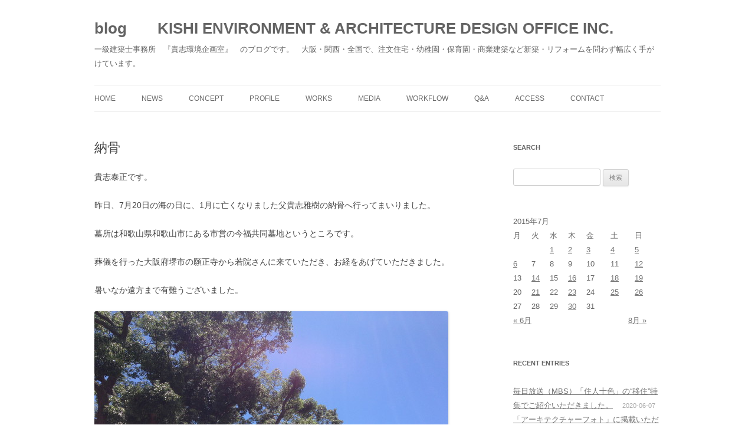

--- FILE ---
content_type: text/html; charset=UTF-8
request_url: https://mkishi.com/wordpress/2015/07/21/%E7%B4%8D%E9%AA%A8/
body_size: 10278
content:
<!DOCTYPE html>
<!--[if IE 7]>
<html class="ie ie7" lang="ja">
<![endif]-->
<!--[if IE 8]>
<html class="ie ie8" lang="ja">
<![endif]-->
<!--[if !(IE 7) & !(IE 8)]><!-->
<html lang="ja">
<!--<![endif]-->
<head>
<meta charset="UTF-8" />
<meta name="viewport" content="width=device-width" />
<title>納骨 | blog　　KISHI ENVIRONMENT &amp; ARCHITECTURE DESIGN OFFICE INC.</title>
<link rel="profile" href="http://gmpg.org/xfn/11" />
<link rel="pingback" href="https://mkishi.com/wordpress/xmlrpc.php" />
<!--[if lt IE 9]>
<script src="https://mkishi.com/wordpress/wp-content/themes/twentytwelve/js/html5.js" type="text/javascript"></script>
<![endif]-->
<link rel='dns-prefetch' href='//mkishi.com' />
<link rel='dns-prefetch' href='//s.w.org' />
<link rel="alternate" type="application/rss+xml" title="blog　　KISHI ENVIRONMENT &amp; ARCHITECTURE DESIGN OFFICE INC. &raquo; フィード" href="https://mkishi.com/wordpress/feed/" />
<link rel="alternate" type="application/rss+xml" title="blog　　KISHI ENVIRONMENT &amp; ARCHITECTURE DESIGN OFFICE INC. &raquo; コメントフィード" href="https://mkishi.com/wordpress/comments/feed/" />
<link rel="alternate" type="application/rss+xml" title="blog　　KISHI ENVIRONMENT &amp; ARCHITECTURE DESIGN OFFICE INC. &raquo; 納骨 のコメントのフィード" href="https://mkishi.com/wordpress/2015/07/21/%e7%b4%8d%e9%aa%a8/feed/" />
		<script type="text/javascript">
			window._wpemojiSettings = {"baseUrl":"https:\/\/s.w.org\/images\/core\/emoji\/2.4\/72x72\/","ext":".png","svgUrl":"https:\/\/s.w.org\/images\/core\/emoji\/2.4\/svg\/","svgExt":".svg","source":{"concatemoji":"https:\/\/mkishi.com\/wordpress\/wp-includes\/js\/wp-emoji-release.min.js?ver=4.9.5"}};
			!function(a,b,c){function d(a,b){var c=String.fromCharCode;l.clearRect(0,0,k.width,k.height),l.fillText(c.apply(this,a),0,0);var d=k.toDataURL();l.clearRect(0,0,k.width,k.height),l.fillText(c.apply(this,b),0,0);var e=k.toDataURL();return d===e}function e(a){var b;if(!l||!l.fillText)return!1;switch(l.textBaseline="top",l.font="600 32px Arial",a){case"flag":return!(b=d([55356,56826,55356,56819],[55356,56826,8203,55356,56819]))&&(b=d([55356,57332,56128,56423,56128,56418,56128,56421,56128,56430,56128,56423,56128,56447],[55356,57332,8203,56128,56423,8203,56128,56418,8203,56128,56421,8203,56128,56430,8203,56128,56423,8203,56128,56447]),!b);case"emoji":return b=d([55357,56692,8205,9792,65039],[55357,56692,8203,9792,65039]),!b}return!1}function f(a){var c=b.createElement("script");c.src=a,c.defer=c.type="text/javascript",b.getElementsByTagName("head")[0].appendChild(c)}var g,h,i,j,k=b.createElement("canvas"),l=k.getContext&&k.getContext("2d");for(j=Array("flag","emoji"),c.supports={everything:!0,everythingExceptFlag:!0},i=0;i<j.length;i++)c.supports[j[i]]=e(j[i]),c.supports.everything=c.supports.everything&&c.supports[j[i]],"flag"!==j[i]&&(c.supports.everythingExceptFlag=c.supports.everythingExceptFlag&&c.supports[j[i]]);c.supports.everythingExceptFlag=c.supports.everythingExceptFlag&&!c.supports.flag,c.DOMReady=!1,c.readyCallback=function(){c.DOMReady=!0},c.supports.everything||(h=function(){c.readyCallback()},b.addEventListener?(b.addEventListener("DOMContentLoaded",h,!1),a.addEventListener("load",h,!1)):(a.attachEvent("onload",h),b.attachEvent("onreadystatechange",function(){"complete"===b.readyState&&c.readyCallback()})),g=c.source||{},g.concatemoji?f(g.concatemoji):g.wpemoji&&g.twemoji&&(f(g.twemoji),f(g.wpemoji)))}(window,document,window._wpemojiSettings);
		</script>
		<style type="text/css">
img.wp-smiley,
img.emoji {
	display: inline !important;
	border: none !important;
	box-shadow: none !important;
	height: 1em !important;
	width: 1em !important;
	margin: 0 .07em !important;
	vertical-align: -0.1em !important;
	background: none !important;
	padding: 0 !important;
}
</style>
<link rel='stylesheet' id='mwc_style-css'  href='https://mkishi.com/wordpress/wp-content/plugins/maroyaka-webclap-for-wordpress/css/style.css?ver=4.9.5' type='text/css' media='all' />
<link rel='stylesheet' id='twentytwelve-style-css'  href='https://mkishi.com/wordpress/wp-content/themes/twentytwelve/style.css?ver=4.9.5' type='text/css' media='all' />
<!--[if lt IE 9]>
<link rel='stylesheet' id='twentytwelve-ie-css'  href='https://mkishi.com/wordpress/wp-content/themes/twentytwelve/css/ie.css?ver=20121010' type='text/css' media='all' />
<![endif]-->
<script type='text/javascript' src='https://mkishi.com/wordpress/wp-includes/js/jquery/jquery.js?ver=1.12.4'></script>
<script type='text/javascript' src='https://mkishi.com/wordpress/wp-includes/js/jquery/jquery-migrate.min.js?ver=1.4.1'></script>
<link rel='https://api.w.org/' href='https://mkishi.com/wordpress/wp-json/' />
<link rel="EditURI" type="application/rsd+xml" title="RSD" href="https://mkishi.com/wordpress/xmlrpc.php?rsd" />
<link rel="wlwmanifest" type="application/wlwmanifest+xml" href="https://mkishi.com/wordpress/wp-includes/wlwmanifest.xml" /> 
<link rel='prev' title='幼稚園の夏祭り' href='https://mkishi.com/wordpress/2015/07/19/%e5%b9%bc%e7%a8%9a%e5%9c%92%e3%81%ae%e5%a4%8f%e7%a5%ad%e3%82%8a/' />
<link rel='next' title='六三園' href='https://mkishi.com/wordpress/2015/07/23/%e5%85%ad%e4%b8%89%e5%9c%92/' />
<meta name="generator" content="WordPress 4.9.5" />
<link rel="canonical" href="https://mkishi.com/wordpress/2015/07/21/%e7%b4%8d%e9%aa%a8/" />
<link rel='shortlink' href='https://mkishi.com/wordpress/?p=1400' />
<link rel="alternate" type="application/json+oembed" href="https://mkishi.com/wordpress/wp-json/oembed/1.0/embed?url=https%3A%2F%2Fmkishi.com%2Fwordpress%2F2015%2F07%2F21%2F%25e7%25b4%258d%25e9%25aa%25a8%2F" />
<link rel="alternate" type="text/xml+oembed" href="https://mkishi.com/wordpress/wp-json/oembed/1.0/embed?url=https%3A%2F%2Fmkishi.com%2Fwordpress%2F2015%2F07%2F21%2F%25e7%25b4%258d%25e9%25aa%25a8%2F&#038;format=xml" />

<link rel="stylesheet" href="https://mkishi.com/wordpress/wp-content/plugins/count-per-day/counter.css" type="text/css" />
		<style type="text/css">.recentcomments a{display:inline !important;padding:0 !important;margin:0 !important;}</style>
		
<!-- BEGIN: WP Social Bookmarking Light HEAD -->


<script>
    (function (d, s, id) {
        var js, fjs = d.getElementsByTagName(s)[0];
        if (d.getElementById(id)) return;
        js = d.createElement(s);
        js.id = id;
        js.src = "//connect.facebook.net/ja_JP/sdk.js#xfbml=1&version=v2.7";
        fjs.parentNode.insertBefore(js, fjs);
    }(document, 'script', 'facebook-jssdk'));
</script>

<style type="text/css">
    .wp_social_bookmarking_light{
    border: 0 !important;
    padding: 10px 0 20px 0 !important;
    margin: 0 !important;
}
.wp_social_bookmarking_light div{
    float: left !important;
    border: 0 !important;
    padding: 0 !important;
    margin: 0 5px 0px 0 !important;
    min-height: 30px !important;
    line-height: 18px !important;
    text-indent: 0 !important;
}
.wp_social_bookmarking_light img{
    border: 0 !important;
    padding: 0;
    margin: 0;
    vertical-align: top !important;
}
.wp_social_bookmarking_light_clear{
    clear: both !important;
}
#fb-root{
    display: none;
}
.wsbl_twitter{
    width: 100px;
}
.wsbl_facebook_like iframe{
    max-width: none !important;
}
</style>
<!-- END: WP Social Bookmarking Light HEAD -->
	<style type="text/css" id="twentytwelve-header-css">
			.site-header h1 a,
		.site-header h2 {
			color: #646464;
		}
		</style>
	<style type="text/css" id="custom-background-css">
body.custom-background { background-color: #ffffff; }
</style>
</head>

<body data-rsssl=1 class="post-template-default single single-post postid-1400 single-format-standard custom-background custom-background-white single-author">
<div id="page" class="hfeed site">
	<header id="masthead" class="site-header" role="banner">
		<hgroup>
			<h1 class="site-title"><a href="https://mkishi.com/wordpress/" title="blog　　KISHI ENVIRONMENT &amp; ARCHITECTURE DESIGN OFFICE INC." rel="home">blog　　KISHI ENVIRONMENT &amp; ARCHITECTURE DESIGN OFFICE INC.</a></h1>
			<h2 class="site-description">一級建築士事務所　『貴志環境企画室』　のブログです。　大阪・関西・全国で、注文住宅・幼稚園・保育園・商業建築など新築・リフォームを問わず幅広く手がけています。</h2>
		</hgroup>

		<nav id="site-navigation" class="main-navigation" role="navigation">
			<button class="menu-toggle">メニュー</button>
			<a class="assistive-text" href="#content" title="コンテンツへ移動">コンテンツへ移動</a>
			<div class="menu-%e3%83%a1%e3%83%8b%e3%83%a5%e3%83%bc1-container"><ul id="menu-%e3%83%a1%e3%83%8b%e3%83%a5%e3%83%bc1" class="nav-menu"><li id="menu-item-302" class="menu-item menu-item-type-custom menu-item-object-custom menu-item-302"><a href="http://www.mkishi.com/">home</a></li>
<li id="menu-item-76" class="menu-item menu-item-type-custom menu-item-object-custom menu-item-76"><a href="http://www.mkishi.com/news.html">news</a></li>
<li id="menu-item-91" class="menu-item menu-item-type-custom menu-item-object-custom menu-item-91"><a href="http://www.mkishi.com/concept.html">concept</a></li>
<li id="menu-item-77" class="menu-item menu-item-type-custom menu-item-object-custom menu-item-77"><a href="http://www.mkishi.com/profile/index.html">profile</a></li>
<li id="menu-item-78" class="menu-item menu-item-type-custom menu-item-object-custom menu-item-78"><a href="http://www.mkishi.com/works/index.html">works</a></li>
<li id="menu-item-79" class="menu-item menu-item-type-custom menu-item-object-custom menu-item-79"><a href="http://www.mkishi.com/media/publication_website.html">media</a></li>
<li id="menu-item-92" class="menu-item menu-item-type-custom menu-item-object-custom menu-item-92"><a href="http://www.mkishi.com/workflow.html">workflow</a></li>
<li id="menu-item-93" class="menu-item menu-item-type-custom menu-item-object-custom menu-item-93"><a href="http://www.mkishi.com/q_a.html">Q&#038;A</a></li>
<li id="menu-item-80" class="menu-item menu-item-type-custom menu-item-object-custom menu-item-80"><a href="http://www.mkishi.com/access.html">access</a></li>
<li id="menu-item-535" class="menu-item menu-item-type-custom menu-item-object-custom menu-item-535"><a href="http://www.mkishi.com/contact.html">contact</a></li>
</ul></div>		</nav><!-- #site-navigation -->

			</header><!-- #masthead -->

	<div id="main" class="wrapper">
	<div id="primary" class="site-content">
		<div id="content" role="main">

			
				
	<article id="post-1400" class="post-1400 post type-post status-publish format-standard hentry category-6 category-15">
				<header class="entry-header">
			
						<h1 class="entry-title">納骨</h1>
					</header><!-- .entry-header -->

				<div class="entry-content">
			<p>貴志泰正です。</p>
<p>昨日、7月20日の海の日に、1月に亡くなりました父貴志雅樹の納骨へ行ってまいりました。</p>
<p>墓所は和歌山県和歌山市にある市営の今福共同墓地というところです。</p>
<p>葬儀を行った大阪府堺市の願正寺から若院さんに来ていただき、お経をあげていただきました。</p>
<p>暑いなか遠方まで有難うございました。</p>
<p><a href="https://mkishi.com/wordpress/wp-content/uploads/2015/07/2015-07-20-12.42.50.jpg"><img class="alignnone size-full wp-image-1404" src="https://mkishi.com/wordpress/wp-content/uploads/2015/07/2015-07-20-12.42.50.jpg" alt="2015-07-20 12.42.50" width="600" height="450" srcset="https://mkishi.com/wordpress/wp-content/uploads/2015/07/2015-07-20-12.42.50.jpg 600w, https://mkishi.com/wordpress/wp-content/uploads/2015/07/2015-07-20-12.42.50-300x225.jpg 300w" sizes="(max-width: 600px) 100vw, 600px" /></a></p>
<p>父に安心して見守ってもらえるよう、頑張ってまいりたいと思います。</p>
<p>写真は納骨を終えた後の和歌山の青い空です。</p>
<p>&nbsp;</p>
<p>貴志　泰正</p>
<div class="maroyaka-webclap mwc-claping" style="text-align: left;"><button class="btn btn-default btn-xs" data-id="1400">WEB拍手 <span class="count">10</span></button></div><div class='wp_social_bookmarking_light'>
            <div class="wsbl_facebook_like"><div id="fb-root"></div><fb:like href="https://mkishi.com/wordpress/2015/07/21/%e7%b4%8d%e9%aa%a8/" layout="button_count" action="like" width="100" share="true" show_faces="false" ></fb:like></div>
            <div class="wsbl_twitter"><a href="https://twitter.com/share" class="twitter-share-button" data-url="https://mkishi.com/wordpress/2015/07/21/%e7%b4%8d%e9%aa%a8/" data-text="納骨" data-lang="ja">Tweet</a></div>
            <div class="wsbl_hatena_button"><a href="//b.hatena.ne.jp/entry/https://mkishi.com/wordpress/2015/07/21/%e7%b4%8d%e9%aa%a8/" class="hatena-bookmark-button" data-hatena-bookmark-title="納骨" data-hatena-bookmark-layout="standard" title="このエントリーをはてなブックマークに追加"> <img src="//b.hatena.ne.jp/images/entry-button/button-only@2x.png" alt="このエントリーをはてなブックマークに追加" width="20" height="20" style="border: none;" /></a><script type="text/javascript" src="//b.hatena.ne.jp/js/bookmark_button.js" charset="utf-8" async="async"></script></div>
            <div class="wsbl_google_plus_one"><g:plusone size="medium" annotation="bubble" href="https://mkishi.com/wordpress/2015/07/21/%e7%b4%8d%e9%aa%a8/" ></g:plusone></div>
            <div class="wsbl_pocket"><a href="https://getpocket.com/save" class="pocket-btn" data-lang="en" data-save-url="https://mkishi.com/wordpress/2015/07/21/%e7%b4%8d%e9%aa%a8/" data-pocket-count="horizontal" data-pocket-align="left" >Pocket</a><script type="text/javascript">!function(d,i){if(!d.getElementById(i)){var j=d.createElement("script");j.id=i;j.src="https://widgets.getpocket.com/v1/j/btn.js?v=1";var w=d.getElementById(i);d.body.appendChild(j);}}(document,"pocket-btn-js");</script></div>
    </div>
<br class='wp_social_bookmarking_light_clear' />
					</div><!-- .entry-content -->
		
		<footer class="entry-meta">
			カテゴリー: <a href="https://mkishi.com/wordpress/category/%e3%82%b9%e3%82%bf%e3%83%83%e3%83%95%e3%81%ae%e6%97%a5%e5%b8%b8/" rel="category tag">スタッフの日常</a>, <a href="https://mkishi.com/wordpress/category/%e5%bb%ba%e7%af%89%e5%ae%b6%e3%80%80%e8%b2%b4%e5%bf%97%e9%9b%85%e6%a8%b9/" rel="category tag">建築家　貴志雅樹</a> | 投稿日: <a href="https://mkishi.com/wordpress/2015/07/21/%e7%b4%8d%e9%aa%a8/" title="23:00" rel="bookmark"><time class="entry-date" datetime="2015-07-21T23:00:23+00:00">2015-07-21</time></a> | <span class="by-author">投稿者: <span class="author vcard"><a class="url fn n" href="https://mkishi.com/wordpress/author/mkishi/" title="mkishi の投稿をすべて表示" rel="author">mkishi</a></span></span>													<div class="comments-link">
					<a href="https://mkishi.com/wordpress/2015/07/21/%e7%b4%8d%e9%aa%a8/#respond"><span class="leave-reply">コメントをどうぞ</span></a>				</div><!-- .comments-link -->
					</footer><!-- .entry-meta -->
	</article><!-- #post -->

				<nav class="nav-single">
					<h3 class="assistive-text">投稿ナビゲーション</h3>
					<span class="nav-previous"><a href="https://mkishi.com/wordpress/2015/07/19/%e5%b9%bc%e7%a8%9a%e5%9c%92%e3%81%ae%e5%a4%8f%e7%a5%ad%e3%82%8a/" rel="prev"><span class="meta-nav">&larr;</span> 幼稚園の夏祭り</a></span>
					<span class="nav-next"><a href="https://mkishi.com/wordpress/2015/07/23/%e5%85%ad%e4%b8%89%e5%9c%92/" rel="next">六三園 <span class="meta-nav">&rarr;</span></a></span>
				</nav><!-- .nav-single -->

				
<div id="comments" class="comments-area">

	
	
		<div id="respond" class="comment-respond">
		<h3 id="reply-title" class="comment-reply-title">コメントを残す <small><a rel="nofollow" id="cancel-comment-reply-link" href="/wordpress/2015/07/21/%E7%B4%8D%E9%AA%A8/#respond" style="display:none;">コメントをキャンセル</a></small></h3>			<form action="https://mkishi.com/wordpress/wp-comments-post.php" method="post" id="commentform" class="comment-form">
				<p class="comment-notes"><span id="email-notes">メールアドレスが公開されることはありません。</span> <span class="required">*</span> が付いている欄は必須項目です</p><p class="comment-form-comment"><label for="comment">コメント</label> <textarea id="comment" name="comment" cols="45" rows="8" maxlength="65525" required="required"></textarea></p><p class="comment-form-author"><label for="author">名前 <span class="required">*</span></label> <input id="author" name="author" type="text" value="" size="30" maxlength="245" required='required' /></p>
<p class="comment-form-email"><label for="email">メールアドレス <span class="required">*</span></label> <input id="email" name="email" type="text" value="" size="30" maxlength="100" aria-describedby="email-notes" required='required' /></p>
<p class="comment-form-url"><label for="url">ウェブサイト</label> <input id="url" name="url" type="text" value="" size="30" maxlength="200" /></p>
<p class="form-submit"><input name="submit" type="submit" id="submit" class="submit" value="コメントを送信" /> <input type='hidden' name='comment_post_ID' value='1400' id='comment_post_ID' />
<input type='hidden' name='comment_parent' id='comment_parent' value='0' />
</p><p style="display: none;"><input type="hidden" id="akismet_comment_nonce" name="akismet_comment_nonce" value="a83919733f" /></p><p style="display: none;"><input type="hidden" id="ak_js" name="ak_js" value="246"/></p><p class="tsa_param_field_tsa_" style="display:none;">email confirm<span class="required">*</span><input type="text" name="tsa_email_param_field___" id="tsa_email_param_field___" size="30" value="" />
	</p><p class="tsa_param_field_tsa_2" style="display:none;">post date<span class="required">*</span><input type="text" name="tsa_param_field_tsa_3" id="tsa_param_field_tsa_3" size="30" value="2026-01-26 18:40:52" />
	</p><p id="throwsSpamAway">日本語が含まれない投稿は無視されますのでご注意ください。（スパム対策）</p>			</form>
			</div><!-- #respond -->
	
</div><!-- #comments .comments-area -->
			
		</div><!-- #content -->
	</div><!-- #primary -->


			<div id="secondary" class="widget-area" role="complementary">
			<aside id="search-2" class="widget widget_search"><h3 class="widget-title">search</h3><form role="search" method="get" id="searchform" class="searchform" action="https://mkishi.com/wordpress/">
				<div>
					<label class="screen-reader-text" for="s">検索:</label>
					<input type="text" value="" name="s" id="s" />
					<input type="submit" id="searchsubmit" value="検索" />
				</div>
			</form></aside><aside id="calendar-3" class="widget widget_calendar"><div id="calendar_wrap" class="calendar_wrap"><table id="wp-calendar">
	<caption>2015年7月</caption>
	<thead>
	<tr>
		<th scope="col" title="月曜日">月</th>
		<th scope="col" title="火曜日">火</th>
		<th scope="col" title="水曜日">水</th>
		<th scope="col" title="木曜日">木</th>
		<th scope="col" title="金曜日">金</th>
		<th scope="col" title="土曜日">土</th>
		<th scope="col" title="日曜日">日</th>
	</tr>
	</thead>

	<tfoot>
	<tr>
		<td colspan="3" id="prev"><a href="https://mkishi.com/wordpress/2015/06/">&laquo; 6月</a></td>
		<td class="pad">&nbsp;</td>
		<td colspan="3" id="next"><a href="https://mkishi.com/wordpress/2015/08/">8月 &raquo;</a></td>
	</tr>
	</tfoot>

	<tbody>
	<tr>
		<td colspan="2" class="pad">&nbsp;</td><td><a href="https://mkishi.com/wordpress/2015/07/01/" aria-label="2015年7月1日 に投稿を公開">1</a></td><td><a href="https://mkishi.com/wordpress/2015/07/02/" aria-label="2015年7月2日 に投稿を公開">2</a></td><td><a href="https://mkishi.com/wordpress/2015/07/03/" aria-label="2015年7月3日 に投稿を公開">3</a></td><td><a href="https://mkishi.com/wordpress/2015/07/04/" aria-label="2015年7月4日 に投稿を公開">4</a></td><td><a href="https://mkishi.com/wordpress/2015/07/05/" aria-label="2015年7月5日 に投稿を公開">5</a></td>
	</tr>
	<tr>
		<td><a href="https://mkishi.com/wordpress/2015/07/06/" aria-label="2015年7月6日 に投稿を公開">6</a></td><td>7</td><td>8</td><td>9</td><td>10</td><td>11</td><td><a href="https://mkishi.com/wordpress/2015/07/12/" aria-label="2015年7月12日 に投稿を公開">12</a></td>
	</tr>
	<tr>
		<td>13</td><td><a href="https://mkishi.com/wordpress/2015/07/14/" aria-label="2015年7月14日 に投稿を公開">14</a></td><td>15</td><td><a href="https://mkishi.com/wordpress/2015/07/16/" aria-label="2015年7月16日 に投稿を公開">16</a></td><td>17</td><td><a href="https://mkishi.com/wordpress/2015/07/18/" aria-label="2015年7月18日 に投稿を公開">18</a></td><td><a href="https://mkishi.com/wordpress/2015/07/19/" aria-label="2015年7月19日 に投稿を公開">19</a></td>
	</tr>
	<tr>
		<td>20</td><td><a href="https://mkishi.com/wordpress/2015/07/21/" aria-label="2015年7月21日 に投稿を公開">21</a></td><td>22</td><td><a href="https://mkishi.com/wordpress/2015/07/23/" aria-label="2015年7月23日 に投稿を公開">23</a></td><td>24</td><td><a href="https://mkishi.com/wordpress/2015/07/25/" aria-label="2015年7月25日 に投稿を公開">25</a></td><td><a href="https://mkishi.com/wordpress/2015/07/26/" aria-label="2015年7月26日 に投稿を公開">26</a></td>
	</tr>
	<tr>
		<td>27</td><td>28</td><td>29</td><td><a href="https://mkishi.com/wordpress/2015/07/30/" aria-label="2015年7月30日 に投稿を公開">30</a></td><td>31</td>
		<td class="pad" colspan="2">&nbsp;</td>
	</tr>
	</tbody>
	</table></div></aside>		<aside id="recent-posts-2" class="widget widget_recent_entries">		<h3 class="widget-title">recent entries</h3>		<ul>
											<li>
					<a href="https://mkishi.com/wordpress/2020/06/07/%e6%af%8e%e6%97%a5%e6%94%be%e9%80%81%ef%bc%88mbs%ef%bc%89%e3%80%8c%e4%bd%8f%e4%ba%ba%e5%8d%81%e8%89%b2%e3%80%8d%e3%81%ae%e7%a7%bb%e4%bd%8f%e7%89%b9%e9%9b%86%e3%81%a7%e3%81%94/">毎日放送（MBS）「住人十色」の“移住”特集でご紹介いただきました。</a>
											<span class="post-date">2020-06-07</span>
									</li>
											<li>
					<a href="https://mkishi.com/wordpress/2020/04/30/%e3%80%8c%e3%82%a2%e3%83%bc%e3%82%ad%e3%83%86%e3%82%af%e3%83%81%e3%83%a3%e3%83%bc%e3%83%95%e3%82%a9%e3%83%88%e3%80%8d%e3%81%ab%e6%8e%b2%e8%bc%89%e3%81%84%e3%81%9f%e3%81%a0%e3%81%8d%e3%81%be%e3%81%97/">「アーキテクチャーフォト」に掲載いただきました。</a>
											<span class="post-date">2020-04-30</span>
									</li>
											<li>
					<a href="https://mkishi.com/wordpress/2020/03/13/%e9%96%a2%e8%a5%bf%e3%83%86%e3%83%ac%e3%83%93%e3%80%8c%e3%82%a6%e3%83%a9%e3%83%9e%e3%83%a8%ef%bc%81%e3%80%8d%e3%81%a7%e8%a8%ad%e8%a8%88%e4%ba%8b%e4%be%8b%e3%82%92%e3%81%94%e7%b4%b9%e4%bb%8b%e3%81%84/">関西テレビ「ウラマヨ！」で設計事例をご紹介いただきました。</a>
											<span class="post-date">2020-03-13</span>
									</li>
											<li>
					<a href="https://mkishi.com/wordpress/2019/09/23/%e3%83%86%e3%83%ac%e3%83%93%e6%94%be%e9%80%81%e3%81%ae%e3%81%8a%e7%9f%a5%e3%82%89%e3%81%9b%e3%80%80%e3%82%b5%e3%83%b3%e3%83%89%e3%81%ae%e3%81%8a%e9%a2%a8%e5%91%82%e3%81%84%e3%81%9f%e3%81%a0%e3%81%8d/">テレビ放送のお知らせ　サンドのお風呂いただきます「南紀白浜 前編」（NHK総合）</a>
											<span class="post-date">2019-09-23</span>
									</li>
											<li>
					<a href="https://mkishi.com/wordpress/2019/08/18/%e5%a4%a7%e4%ba%ba%e3%81%ae%e5%b7%a5%e4%bd%9c%ef%bc%88%e5%a4%8f%e4%bc%91%e3%81%bf%e7%b7%a8%ef%bc%89%e3%80%8c%e9%87%8e%e7%90%83%e7%9b%a4%e3%80%8d/">大人の工作（夏休み編）「野球盤」</a>
											<span class="post-date">2019-08-18</span>
									</li>
					</ul>
		</aside><aside id="categories-2" class="widget widget_categories"><h3 class="widget-title">categories</h3>		<ul>
	<li class="cat-item cat-item-2"><a href="https://mkishi.com/wordpress/category/%e3%81%8a%e7%9f%a5%e3%82%89%e3%81%9b/" >お知らせ</a> (123)
<ul class='children'>
	<li class="cat-item cat-item-24"><a href="https://mkishi.com/wordpress/category/%e3%81%8a%e7%9f%a5%e3%82%89%e3%81%9b/%e3%83%86%e3%83%ac%e3%83%93%e3%83%bb%e3%83%a9%e3%82%b8%e3%82%aa/" >テレビ・ラジオ</a> (7)
</li>
	<li class="cat-item cat-item-26"><a href="https://mkishi.com/wordpress/category/%e3%81%8a%e7%9f%a5%e3%82%89%e3%81%9b/%e5%b1%95%e7%a4%ba%e4%bc%9a%e3%83%bb%e7%9b%b8%e8%ab%87%e4%bc%9a/" >展示会・相談会</a> (31)
</li>
	<li class="cat-item cat-item-27"><a href="https://mkishi.com/wordpress/category/%e3%81%8a%e7%9f%a5%e3%82%89%e3%81%9b/%e8%ac%9b%e6%bc%94%e4%bc%9a%e3%83%bb%e3%83%88%e3%83%bc%e3%82%af%e3%82%a4%e3%83%99%e3%83%b3%e3%83%88/" >講演会・トークイベント</a> (2)
</li>
	<li class="cat-item cat-item-22"><a href="https://mkishi.com/wordpress/category/%e3%81%8a%e7%9f%a5%e3%82%89%e3%81%9b/%e5%8f%97%e8%b3%9e/" >受賞</a> (10)
</li>
	<li class="cat-item cat-item-23"><a href="https://mkishi.com/wordpress/category/%e3%81%8a%e7%9f%a5%e3%82%89%e3%81%9b/%e5%87%ba%e7%89%88%e3%83%bb%e6%8e%b2%e8%bc%89%ef%bc%88%e6%9b%b8%e7%b1%8d%ef%bc%89/" >出版・掲載（書籍）</a> (11)
</li>
	<li class="cat-item cat-item-21"><a href="https://mkishi.com/wordpress/category/%e3%81%8a%e7%9f%a5%e3%82%89%e3%81%9b/%e6%8e%b2%e8%bc%89%ef%bc%88%e3%82%a6%e3%82%a7%e3%83%96%e3%82%b5%e3%82%a4%e3%83%88%ef%bc%89/" >掲載（ウェブサイト）</a> (24)
</li>
</ul>
</li>
	<li class="cat-item cat-item-3"><a href="https://mkishi.com/wordpress/category/%e4%ba%8b%e5%8b%99%e6%89%80%e3%81%ae%e6%b4%bb%e5%8b%95/" >事務所の活動</a> (73)
</li>
	<li class="cat-item cat-item-4"><a href="https://mkishi.com/wordpress/category/%e3%81%93%e3%81%a9%e3%82%82%e3%81%9f%e3%81%a1%e3%81%ae%e7%92%b0%e5%a2%83%e3%82%92%e8%80%83%e3%81%88%e3%82%8b/" >こどもたちの環境を考える</a> (17)
</li>
	<li class="cat-item cat-item-5"><a href="https://mkishi.com/wordpress/category/%e8%a6%8b%e5%ad%a6%e3%83%bb%e9%91%91%e8%b3%9e%e3%83%bb%e8%aa%ad%e6%9b%b8%e3%81%aa%e3%81%a9/" >見学・鑑賞・読書など</a> (21)
</li>
	<li class="cat-item cat-item-6"><a href="https://mkishi.com/wordpress/category/%e3%82%b9%e3%82%bf%e3%83%83%e3%83%95%e3%81%ae%e6%97%a5%e5%b8%b8/" >スタッフの日常</a> (141)
</li>
	<li class="cat-item cat-item-10"><a href="https://mkishi.com/wordpress/category/%e5%bc%8a%e7%a4%be%e3%81%ae%e8%a8%ad%e8%a8%88%e4%ba%8b%e4%be%8b/" >弊社の設計事例</a> (15)
</li>
	<li class="cat-item cat-item-9"><a href="https://mkishi.com/wordpress/category/%e5%a4%89%e3%82%8f%e3%81%a3%e3%81%9f%e5%bb%ba%e7%89%a9%e7%b4%b9%e4%bb%8b%e3%82%b7%e3%83%aa%e3%83%bc%e3%82%ba/" >変わった建物紹介シリーズ</a> (4)
</li>
	<li class="cat-item cat-item-13"><a href="https://mkishi.com/wordpress/category/%e5%bb%ba%e7%af%89%e3%81%ab%e9%96%a2%e3%81%99%e3%82%8b%e3%83%8b%e3%83%a5%e3%83%bc%e3%82%b9%e3%81%8b%e3%82%89/" >建築に関するニュースから</a> (3)
</li>
	<li class="cat-item cat-item-15"><a href="https://mkishi.com/wordpress/category/%e5%bb%ba%e7%af%89%e5%ae%b6%e3%80%80%e8%b2%b4%e5%bf%97%e9%9b%85%e6%a8%b9/" >建築家　貴志雅樹</a> (56)
<ul class='children'>
	<li class="cat-item cat-item-18"><a href="https://mkishi.com/wordpress/category/%e5%bb%ba%e7%af%89%e5%ae%b6%e3%80%80%e8%b2%b4%e5%bf%97%e9%9b%85%e6%a8%b9/%e5%bd%a2%e5%bc%8f%e8%ab%96%e3%83%8e%e3%83%bc%e3%83%88/" >形式論ノート</a> (16)
</li>
	<li class="cat-item cat-item-19"><a href="https://mkishi.com/wordpress/category/%e5%bb%ba%e7%af%89%e5%ae%b6%e3%80%80%e8%b2%b4%e5%bf%97%e9%9b%85%e6%a8%b9/%e3%83%a2%e3%83%80%e3%83%8b%e3%82%ba%e3%83%a0%e3%83%bb%e3%83%8e%e3%83%bc%e3%83%88/" >モダニズム・ノート</a> (8)
</li>
</ul>
</li>
	<li class="cat-item cat-item-17"><a href="https://mkishi.com/wordpress/category/%e5%b1%8b%e5%8f%b0%e9%aa%a8/" >屋台骨</a> (24)
</li>
		</ul>
</aside><aside id="archives-2" class="widget widget_archive"><h3 class="widget-title">archives</h3>		<ul>
			<li><a href='https://mkishi.com/wordpress/2020/06/'>2020年6月</a>&nbsp;(1)</li>
	<li><a href='https://mkishi.com/wordpress/2020/04/'>2020年4月</a>&nbsp;(1)</li>
	<li><a href='https://mkishi.com/wordpress/2020/03/'>2020年3月</a>&nbsp;(1)</li>
	<li><a href='https://mkishi.com/wordpress/2019/09/'>2019年9月</a>&nbsp;(1)</li>
	<li><a href='https://mkishi.com/wordpress/2019/08/'>2019年8月</a>&nbsp;(1)</li>
	<li><a href='https://mkishi.com/wordpress/2019/05/'>2019年5月</a>&nbsp;(1)</li>
	<li><a href='https://mkishi.com/wordpress/2019/04/'>2019年4月</a>&nbsp;(2)</li>
	<li><a href='https://mkishi.com/wordpress/2019/01/'>2019年1月</a>&nbsp;(3)</li>
	<li><a href='https://mkishi.com/wordpress/2018/11/'>2018年11月</a>&nbsp;(2)</li>
	<li><a href='https://mkishi.com/wordpress/2018/10/'>2018年10月</a>&nbsp;(1)</li>
	<li><a href='https://mkishi.com/wordpress/2018/09/'>2018年9月</a>&nbsp;(1)</li>
	<li><a href='https://mkishi.com/wordpress/2018/07/'>2018年7月</a>&nbsp;(1)</li>
	<li><a href='https://mkishi.com/wordpress/2018/06/'>2018年6月</a>&nbsp;(2)</li>
	<li><a href='https://mkishi.com/wordpress/2018/05/'>2018年5月</a>&nbsp;(1)</li>
	<li><a href='https://mkishi.com/wordpress/2018/04/'>2018年4月</a>&nbsp;(3)</li>
	<li><a href='https://mkishi.com/wordpress/2018/03/'>2018年3月</a>&nbsp;(2)</li>
	<li><a href='https://mkishi.com/wordpress/2018/02/'>2018年2月</a>&nbsp;(2)</li>
	<li><a href='https://mkishi.com/wordpress/2018/01/'>2018年1月</a>&nbsp;(4)</li>
	<li><a href='https://mkishi.com/wordpress/2017/12/'>2017年12月</a>&nbsp;(1)</li>
	<li><a href='https://mkishi.com/wordpress/2017/11/'>2017年11月</a>&nbsp;(4)</li>
	<li><a href='https://mkishi.com/wordpress/2017/10/'>2017年10月</a>&nbsp;(3)</li>
	<li><a href='https://mkishi.com/wordpress/2017/09/'>2017年9月</a>&nbsp;(1)</li>
	<li><a href='https://mkishi.com/wordpress/2017/08/'>2017年8月</a>&nbsp;(1)</li>
	<li><a href='https://mkishi.com/wordpress/2017/07/'>2017年7月</a>&nbsp;(3)</li>
	<li><a href='https://mkishi.com/wordpress/2017/06/'>2017年6月</a>&nbsp;(4)</li>
	<li><a href='https://mkishi.com/wordpress/2017/05/'>2017年5月</a>&nbsp;(2)</li>
	<li><a href='https://mkishi.com/wordpress/2017/04/'>2017年4月</a>&nbsp;(5)</li>
	<li><a href='https://mkishi.com/wordpress/2017/03/'>2017年3月</a>&nbsp;(2)</li>
	<li><a href='https://mkishi.com/wordpress/2017/02/'>2017年2月</a>&nbsp;(4)</li>
	<li><a href='https://mkishi.com/wordpress/2017/01/'>2017年1月</a>&nbsp;(5)</li>
	<li><a href='https://mkishi.com/wordpress/2016/12/'>2016年12月</a>&nbsp;(1)</li>
	<li><a href='https://mkishi.com/wordpress/2016/11/'>2016年11月</a>&nbsp;(2)</li>
	<li><a href='https://mkishi.com/wordpress/2016/09/'>2016年9月</a>&nbsp;(3)</li>
	<li><a href='https://mkishi.com/wordpress/2016/08/'>2016年8月</a>&nbsp;(5)</li>
	<li><a href='https://mkishi.com/wordpress/2016/07/'>2016年7月</a>&nbsp;(7)</li>
	<li><a href='https://mkishi.com/wordpress/2016/06/'>2016年6月</a>&nbsp;(5)</li>
	<li><a href='https://mkishi.com/wordpress/2016/05/'>2016年5月</a>&nbsp;(3)</li>
	<li><a href='https://mkishi.com/wordpress/2016/04/'>2016年4月</a>&nbsp;(3)</li>
	<li><a href='https://mkishi.com/wordpress/2016/03/'>2016年3月</a>&nbsp;(14)</li>
	<li><a href='https://mkishi.com/wordpress/2016/02/'>2016年2月</a>&nbsp;(16)</li>
	<li><a href='https://mkishi.com/wordpress/2016/01/'>2016年1月</a>&nbsp;(17)</li>
	<li><a href='https://mkishi.com/wordpress/2015/12/'>2015年12月</a>&nbsp;(23)</li>
	<li><a href='https://mkishi.com/wordpress/2015/11/'>2015年11月</a>&nbsp;(26)</li>
	<li><a href='https://mkishi.com/wordpress/2015/10/'>2015年10月</a>&nbsp;(20)</li>
	<li><a href='https://mkishi.com/wordpress/2015/09/'>2015年9月</a>&nbsp;(7)</li>
	<li><a href='https://mkishi.com/wordpress/2015/08/'>2015年8月</a>&nbsp;(9)</li>
	<li><a href='https://mkishi.com/wordpress/2015/07/'>2015年7月</a>&nbsp;(16)</li>
	<li><a href='https://mkishi.com/wordpress/2015/06/'>2015年6月</a>&nbsp;(8)</li>
	<li><a href='https://mkishi.com/wordpress/2015/05/'>2015年5月</a>&nbsp;(26)</li>
	<li><a href='https://mkishi.com/wordpress/2015/04/'>2015年4月</a>&nbsp;(17)</li>
	<li><a href='https://mkishi.com/wordpress/2015/03/'>2015年3月</a>&nbsp;(19)</li>
	<li><a href='https://mkishi.com/wordpress/2015/02/'>2015年2月</a>&nbsp;(19)</li>
	<li><a href='https://mkishi.com/wordpress/2015/01/'>2015年1月</a>&nbsp;(22)</li>
	<li><a href='https://mkishi.com/wordpress/2014/12/'>2014年12月</a>&nbsp;(17)</li>
	<li><a href='https://mkishi.com/wordpress/2014/11/'>2014年11月</a>&nbsp;(6)</li>
	<li><a href='https://mkishi.com/wordpress/2014/10/'>2014年10月</a>&nbsp;(6)</li>
		</ul>
		</aside><aside id="recent-comments-2" class="widget widget_recent_comments"><h3 class="widget-title">recent comments</h3><ul id="recentcomments"><li class="recentcomments"><a href="https://mkishi.com/wordpress/2016/01/21/%e6%97%a7%e6%a0%a1%e8%88%8e%e3%81%ae%e3%82%bf%e3%82%a4%e3%83%ab%ef%bc%88%e5%a4%a9%e7%8e%8b%e5%af%ba%e9%ab%98%e6%a0%a1%e6%a1%83%e9%99%b0%e4%bc%9a%e9%a4%a8%ef%bc%89/#comment-4723">旧校舎のタイル（天王寺高校桃陰会館）</a> に <span class="comment-author-link">荒木公樹</span> より</li><li class="recentcomments"><a href="https://mkishi.com/wordpress/2018/01/24/%e4%b8%b83%e5%b9%b4%e3%81%8c%e7%b5%8c%e3%81%a1%e3%81%be%e3%81%97%e3%81%9f%e3%80%82/#comment-4722">丸3年が経ちました。</a> に <span class="comment-author-link">堀川芳江</span> より</li><li class="recentcomments"><a href="https://mkishi.com/wordpress/2017/07/02/%e6%af%8e%e6%97%a5%e6%94%be%e9%80%81%ef%bc%88mbs%ef%bc%89%e3%80%8c%e4%bd%8f%e4%ba%ba%e5%8d%81%e8%89%b2%e3%80%8d%e3%81%a7%e3%81%94%e7%b4%b9%e4%bb%8b%e3%81%84%e3%81%9f%e3%81%a0%e3%81%8d%e3%81%be-2/#comment-4721">毎日放送（MBS）「住人十色」でご紹介いただきました。</a> に <span class="comment-author-link"><a href='https://mkishi.com/wordpress/2020/06/07/%e6%af%8e%e6%97%a5%e6%94%be%e9%80%81%ef%bc%88mbs%ef%bc%89%e3%80%8c%e4%bd%8f%e4%ba%ba%e5%8d%81%e8%89%b2%e3%80%8d%e3%81%ae%e7%a7%bb%e4%bd%8f%e7%89%b9%e9%9b%86%e3%8' rel='external nofollow' class='url'>毎日放送（MBS）「住人十色」の“移住”特集でご紹介いただきました。 | blog　　KISHI ENVIRONMENT &amp; ARCHITECTURE DESIGN OFFICE INC.</a></span> より</li><li class="recentcomments"><a href="https://mkishi.com/wordpress/2017/04/08/%e3%81%8a%e8%8a%b1%e8%a6%8b%e3%83%90%e3%83%bc%e3%83%99%e3%82%ad%e3%83%a5%e3%83%bc/#comment-4719">お花見バーベキュー</a> に <span class="comment-author-link"><a href='https://mkishi.com/wordpress/2018/04/08/%e3%81%8a%e8%8a%b1%e8%a6%8b%e3%83%90%e3%83%bc%e3%83%99%e3%82%ad%e3%83%a5%e3%83%bc2018/' rel='external nofollow' class='url'>お花見バーベキュー2018 | blog　　KISHI ENVIRONMENT &amp; ARCHITECTURE DESIGN OFFICE INC.</a></span> より</li><li class="recentcomments"><a href="https://mkishi.com/wordpress/2015/12/24/%e6%8e%a5%e6%88%a6%ef%bc%81%ef%bc%81/#comment-2301">接戦！！（facebook）</a> に <span class="comment-author-link"><a href='https://mkishi.com/wordpress/2017/02/02/%e7%a5%9d%e3%80%8c%e3%81%84%e3%81%84%e3%81%ad%ef%bc%81%e3%80%8d100%e4%ba%ba%e7%aa%81%e7%a0%b4%ef%bc%81%ef%bc%81/' rel='external nofollow' class='url'>祝「いいね！」100人突破！！ | blog　　KISHI ENVIRONMENT &amp; ARCHITECTURE DESIGN OFFICE INC.</a></span> より</li></ul></aside><aside id="countperday_widget-3" class="widget widget_countperday_widget"><h3 class="widget-title">counter</h3><ul class="cpd"><li class="cpd-l"><span id="cpd_number_getreadsall" class="cpd-r">176814</span>総閲覧数:</li><li class="cpd-l"><span id="cpd_number_getuserall" class="cpd-r">114365</span>総訪問者数:</li><li class="cpd-l"><span id="cpd_number_getusertoday" class="cpd-r">16</span>今日の訪問者数:</li><li class="cpd-l"><span id="cpd_number_getuseryesterday" class="cpd-r">149</span>昨日の訪問者数:</li></ul></aside>		</div><!-- #secondary -->
		</div><!-- #main .wrapper -->
	<footer id="colophon" role="contentinfo">
		<div class="site-info">
						<a href="https://ja.wordpress.org/" title="セマンティックなパブリッシングツール">Proudly powered by WordPress</a>
		</div><!-- .site-info -->
	</footer><!-- #colophon -->
</div><!-- #page -->


<!-- BEGIN: WP Social Bookmarking Light FOOTER -->
    <script>!function(d,s,id){var js,fjs=d.getElementsByTagName(s)[0],p=/^http:/.test(d.location)?'http':'https';if(!d.getElementById(id)){js=d.createElement(s);js.id=id;js.src=p+'://platform.twitter.com/widgets.js';fjs.parentNode.insertBefore(js,fjs);}}(document, 'script', 'twitter-wjs');</script>

    <script src="https://apis.google.com/js/platform.js" async defer>
        {lang: "ja"}
    </script>

<!-- END: WP Social Bookmarking Light FOOTER -->
<script type='text/javascript'>
/* <![CDATA[ */
var _mwc = {"ajax_url":"https:\/\/mkishi.com\/wordpress\/wp-admin\/admin-ajax.php","ajax_nonce":"d6b6f9f95c","loading_img_url":"https:\/\/mkishi.com\/wordpress\/wp-content\/plugins\/maroyaka-webclap-for-wordpress\/img\/loading.gif"};
/* ]]> */
</script>
<script type='text/javascript' src='https://mkishi.com/wordpress/wp-content/plugins/maroyaka-webclap-for-wordpress/js/maroyaka_webclap.js?ver=0.6'></script>
<script type='text/javascript' src='https://mkishi.com/wordpress/wp-includes/js/comment-reply.min.js?ver=4.9.5'></script>
<script type='text/javascript' src='https://mkishi.com/wordpress/wp-content/themes/twentytwelve/js/navigation.js?ver=20140711'></script>
<script type='text/javascript' src='https://mkishi.com/wordpress/wp-includes/js/wp-embed.min.js?ver=4.9.5'></script>
<script type='text/javascript' src='https://mkishi.com/wordpress/wp-content/plugins/throws-spam-away/js/tsa_params.min.js?ver=2.9'></script>
<script async="async" type='text/javascript' src='https://mkishi.com/wordpress/wp-content/plugins/akismet/_inc/form.js?ver=4.0.3'></script>
</body>
</html>

--- FILE ---
content_type: text/html; charset=utf-8
request_url: https://accounts.google.com/o/oauth2/postmessageRelay?parent=https%3A%2F%2Fmkishi.com&jsh=m%3B%2F_%2Fscs%2Fabc-static%2F_%2Fjs%2Fk%3Dgapi.lb.en.2kN9-TZiXrM.O%2Fd%3D1%2Frs%3DAHpOoo_B4hu0FeWRuWHfxnZ3V0WubwN7Qw%2Fm%3D__features__
body_size: 160
content:
<!DOCTYPE html><html><head><title></title><meta http-equiv="content-type" content="text/html; charset=utf-8"><meta http-equiv="X-UA-Compatible" content="IE=edge"><meta name="viewport" content="width=device-width, initial-scale=1, minimum-scale=1, maximum-scale=1, user-scalable=0"><script src='https://ssl.gstatic.com/accounts/o/2580342461-postmessagerelay.js' nonce="q5f3_mO7-2AbAcKXdihBcw"></script></head><body><script type="text/javascript" src="https://apis.google.com/js/rpc:shindig_random.js?onload=init" nonce="q5f3_mO7-2AbAcKXdihBcw"></script></body></html>